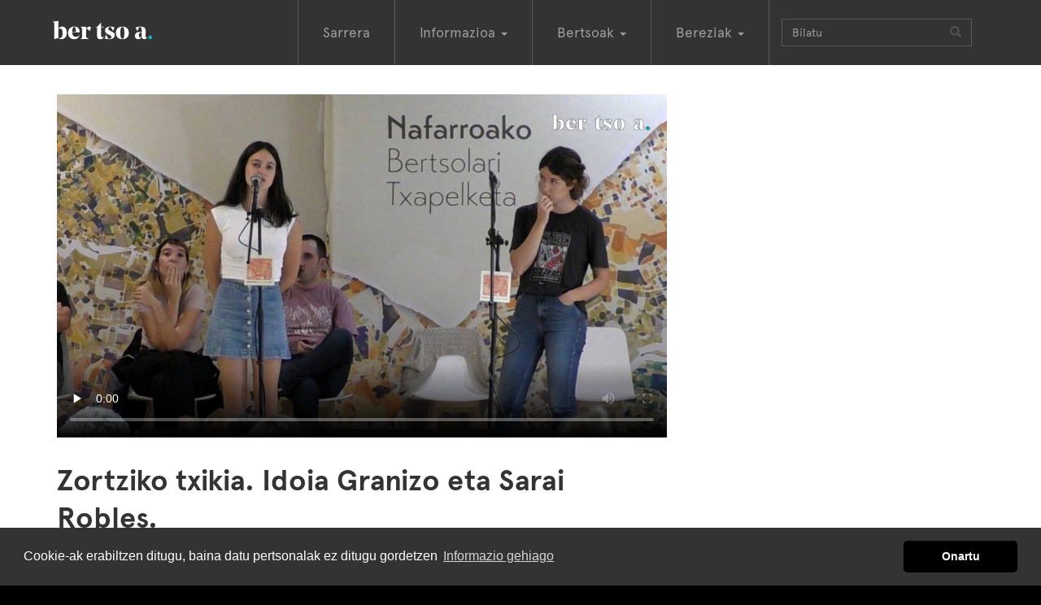

--- FILE ---
content_type: text/html; charset=utf-8
request_url: https://bertsoa.eus/bertsoak/22763-zortziko-txikia-idoia-granizo-eta-sarai-robles
body_size: 6763
content:
<!DOCTYPE html>
<html xmlns:og="http://ogp.me/ns#" prefix="og: http://ogp.me/ns#" lang="eu" xml:lang="eu">
<head>
<meta charset="utf-8" />
<meta http-equiv="X-UA-Compatible" content="IE=edge" />
<meta name="viewport" content="width=device-width, initial-scale=1" />


<title>Zortziko txikia. Idoia Granizo eta Sarai Robles. - bertsoa.eus</title>

<meta name="description" content="2023-10-07 Irurita"/>
<meta name="keywords" content=""/>
<meta name="robots" content="ALL"/>


<meta property="default:image" content="https://static-bertsoaeus.nr-md.com/static/img/logoa.png" />
<meta property="description" content="2023-10-07 Irurita" />
<meta property="fb:app_id" content="324779291284372" />
<meta property="image" content="https://static-bertsoaeus.nr-md.com/media/photologue/photos/cache/Granizo_robles_display.jpg" />
<meta property="keywords" content="sarai, txikia., 2023-10-07, irurita, robles., zortziko, eta, idoia, granizo" />
<meta property="og:description" content="2023-10-07 Irurita" />
<meta property="og:image" content="https://static-bertsoaeus.nr-md.com/media/photologue/photos/cache/Granizo_robles_display.jpg" />
<meta property="og:site_name" content="bertsoa.eus" />
<meta property="og:title" content="Zortziko txikia. Idoia Granizo eta Sarai Robles." />
<meta property="og:type" content="video.other" />
<meta property="og:url" content="https://bertsoa.eus/bertsoak/22763-zortziko-txikia-idoia-granizo-eta-sarai-robles" />
<meta property="og:video" content="https://bideoak-bertsoaeus.nr-md.com/mobile-2023/NBT23/irurita/xdz4_gra_20231007irurita_bi_edit04_granizo_robles_8t.mp4.mp4" />
<meta property="og:video_height" content="360" />
<meta property="og:video_type" content="video/mp4" />
<meta property="og:video_width" content="640" />
<meta property="title" content="Zortziko txikia. Idoia Granizo eta Sarai Robles." />
<meta property="twitter:card" content="player" />
<meta property="twitter:creator" content="@bertsolaritza" />
<meta property="twitter:description" content="2023-10-07 Irurita" />
<meta property="twitter:image" content="https://static-bertsoaeus.nr-md.com/media/photologue/photos/cache/Granizo_robles_display.jpg" />
<meta property="twitter:player" content="https://bertsoa.eus/bertsoak/22763-zortziko-txikia-idoia-granizo-eta-sarai-robles/embed" />
<meta property="twitter:player:height" content="360" />
<meta property="twitter:player:stream" content="https://bideoak-bertsoaeus.nr-md.com/mobile-2023/NBT23/irurita/xdz4_gra_20231007irurita_bi_edit04_granizo_robles_8t.mp4.mp4" />
<meta property="twitter:player:width" content="640" />
<meta property="twitter:site" content="@bertsolaritza" />
<meta property="twitter:title" content="Zortziko txikia. Idoia Granizo eta Sarai Robles." />
<meta property="twitter:url" content="https://bertsoa.eus/bertsoak/22763-zortziko-txikia-idoia-granizo-eta-sarai-robles" />
<meta property="url" content="https://bertsoa.eus/bertsoak/22763-zortziko-txikia-idoia-granizo-eta-sarai-robles" />

<link rel="canonical" href="https://bertsoa.eus/bertsoak/22763-zortziko-txikia-idoia-granizo-eta-sarai-robles" />






<link rel="stylesheet" href="https://netdna.bootstrapcdn.com/bootstrap/3.3.7/css/bootstrap.min.css" />

<!-- konpresioarekin arazoak -->
<!-- link href="/static/css/global.css" rel="stylesheet" type="text/css" / -->

<link href="https://static-bertsoaeus.nr-md.com/static/css/global.css?a=Sgassdfg09" rel="stylesheet" type="text/css" />

<!-- HTML5 Shim and Respond.js IE8 support of HTML5 elements and media queries -->
<!-- WARNING: Respond.js doesn't work if you view the page via file:// -->
<!--[if lt IE 9]>
  <script src="https://oss.maxcdn.com/libs/html5shiv/3.7.3/html5shiv.js"></script>
  <script src="https://oss.maxcdn.com/libs/respond.js/1.4.2/respond.min.js"></script>
<![endif]-->


<link rel="apple-touch-icon" sizes="57x57" href="https://static-bertsoaeus.nr-md.com/static/img/favicon/apple-icon-57x57.png">
<link rel="apple-touch-icon" sizes="60x60" href="https://static-bertsoaeus.nr-md.com/static/img/favicon/apple-icon-60x60.png">
<link rel="apple-touch-icon" sizes="72x72" href="https://static-bertsoaeus.nr-md.com/static/img/favicon/apple-icon-72x72.png">
<link rel="apple-touch-icon" sizes="76x76" href="https://static-bertsoaeus.nr-md.com/static/img/favicon/apple-icon-76x76.png">
<link rel="apple-touch-icon" sizes="114x114" href="https://static-bertsoaeus.nr-md.com/static/img/favicon/apple-icon-114x114.png">
<link rel="apple-touch-icon" sizes="120x120" href="https://static-bertsoaeus.nr-md.com/static/img/favicon/apple-icon-120x120.png">
<link rel="apple-touch-icon" sizes="144x144" href="https://static-bertsoaeus.nr-md.com/static/img/favicon/apple-icon-144x144.png">
<link rel="apple-touch-icon" sizes="152x152" href="https://static-bertsoaeus.nr-md.com/static/img/favicon/apple-icon-152x152.png">
<link rel="apple-touch-icon" sizes="180x180" href="https://static-bertsoaeus.nr-md.com/static/img/favicon/apple-icon-180x180.png">
<link rel="icon" type="image/png" sizes="192x192"  href="https://static-bertsoaeus.nr-md.com/static/img/favicon/android-icon-192x192.png">
<link rel="icon" type="image/png" sizes="32x32" href="https://static-bertsoaeus.nr-md.com/static/img/favicon/favicon-32x32.png">
<link rel="icon" type="image/png" sizes="96x96" href="https://static-bertsoaeus.nr-md.com/static/img/favicon/favicon-96x96.png">
<link rel="icon" type="image/png" sizes="16x16" href="https://static-bertsoaeus.nr-md.com/static/img/favicon/favicon-16x16.png">
<link rel="manifest" href="https://static-bertsoaeus.nr-md.com/static/img/favicon/manifest.json">
<meta name="msapplication-TileColor" content="#ffffff">
<meta name="msapplication-TileImage" content="https://static-bertsoaeus.nr-md.com/static/img/favicon/ms-icon-144x144.png">
<meta name="theme-color" content="#ffffff">
<script src="https://ajax.googleapis.com/ajax/libs/jquery/2.1.1/jquery.min.js"></script>

<link rel="stylesheet" type="text/css" href="https://cdn.jsdelivr.net/npm/cookieconsent@3/build/cookieconsent.min.css" />
<script src="https://cdn.jsdelivr.net/npm/cookieconsent@3/build/cookieconsent.min.js" data-cfasync="false"></script>
<script type="text/javascript">
    $(document).ready(function () {

        window.cookieconsent.initialise({
            "palette": {
                "popup": {
                    "background": "#333"
                },
                "button": {
                    "background": "#000"
                }
            },
            "theme": "classic",
            "content": {
                "message": "Cookie-ak erabiltzen ditugu, baina datu pertsonalak ez ditugu gordetzen",
                "dismiss": "Onartu",
                "link": "Informazio gehiago",
                "href": "/info/cookie-politika/"
            }
        });
    });
</script>




</head>
<body class="bertsoaldia bertsobakarra">
<script>
  (function(i,s,o,g,r,a,m){i['GoogleAnalyticsObject']=r;i[r]=i[r]||function(){
  (i[r].q=i[r].q||[]).push(arguments)},i[r].l=1*new Date();a=s.createElement(o),
  m=s.getElementsByTagName(o)[0];a.async=1;a.src=g;m.parentNode.insertBefore(a,m)
  })(window,document,'script','https://www.google-analytics.com/analytics.js','ga');

  ga('create', 'UA-101538205-1', 'auto');
  ga('send', 'pageview');

  ga('create', 'UA-332595-4', 'auto', 'oldtracker');
  ga('oldtracker.send', 'pageview');

</script>


<div id="fullcontainer">

        

        



        <!-- Navigation -->
        <nav class="navbar navbar-inverse" role="navigation">
            <div class="container">
                <!-- Brand and toggle get grouped for better mobile display -->
                <div class="navbar-header ">
                    <button type="button" class="navbar-toggle" data-toggle="collapse" data-target="#bs-example-navbar-collapse-1">
                        <span class="sr-only">Toggle navigation</span>
                        <span class="icon-bar"></span>
                        <span class="icon-bar"></span>
                        <span class="icon-bar"></span>
                    </button>
                    <a class="navbar-brand" href="/">BertsoaEus<!--<img src="../static/img/logo.gif" />--></a>
                </div>
                <!-- Collect the nav links, forms, and other content for toggling -->
                <div class="collapse navbar-collapse" id="bs-example-navbar-collapse-1">
                    <ul class="nav navbar-nav">
                        <li ><a href="/">Sarrera</a></li>
                        <li class="dropdown">
                          <a href="#" class="dropdown-toggle" data-toggle="dropdown" role="button" aria-haspopup="true" aria-expanded="false">Informazioa <span class="caret"></span></a>
                          <ul class="dropdown-menu">
                            <li><a href="/albisteak">Albisteak</a></li>
                            <li><a href="/elkarrizketak">Elkarrizketak</a></li>
                            <li><a href="/komunitatea">Komunitatea</a></li>
                            <li><a href="/kolaborazioak">Kolaborazioak</a></li>
                            <li><a href="/bertsolari-bertsozale">Bertsolari-bertsozale</a></li>
                            <li><a href="/bertso-jarriak">Bertso-jarriak</a></li>

                            <li><a href="/agenda">Agenda</a></li>
                            <li role="separator" class="divider"></li>
                            <li><a href="/info">Honi buruz</a></li>
                          </ul>
                        </li>
                        <li class="dropdown">
                          <a href="#" class="dropdown-toggle" data-toggle="dropdown" role="button" aria-haspopup="true" aria-expanded="false">Bertsoak <span class="caret"></span></a>
                          <ul class="dropdown-menu">
                            <li><a href="/bertsolariak">Bertsolariak</a></li>
                            <li><a href="/saioak">Saioak</a></li>
                            <li><a href="/doinuak">Doinuak</a></li>
                            <li><a href="/bertsoak">Bertso guztiak</a></li>
                          </ul>
                        </li>
                        <li class="dropdown">
                          <a href="#" class="dropdown-toggle" data-toggle="dropdown" role="button" aria-haspopup="true" aria-expanded="false">Bereziak <span class="caret"></span></a>
                          <ul class="dropdown-menu">
                            
                            <li><a href="/bereziak/xilaba-xiberoa-lapurdi-eta-baxenabarreko-bertsulari-xapelketa-8-2026">XILABA. Xiberoa, Lapurdi eta Baxenabarreko Bertsulari Xapelketa</a></li>
                            
                            <li><a href="/bereziak/nafarroako-bertsolari-txapelketa-47-2025">Nafarroako Bertsolari Txapelketa</a></li>
                            
                            <li><a href="/bereziak/bizkaiko-bertsolari-txapelketa-20-2025">Bizkaiko Bertsolari Txapelketa</a></li>
                            
                            <li><a href="/bereziak/gipuzkoako-bertsolari-txapelketa-12-2024">Gipuzkoako Bertsolari Txapelketa</a></li>
                            
                            <li><a href="/bereziak/arabako-bertsolari-txapelketa-16-2024">Arabako Bertsolari Txapelketa</a></li>
                            
                            <li><a href="/bereziak/nafarroako-bertsolari-txapelketa-46-2023">Nafarroako Bertsolari Txapelketa</a></li>
                            
                            <li><a href="/bereziak/bizkaiko-bertsolari-txapelketa-19-2023">Bizkaiko Bertsolari Txapelketa</a></li>
                            
                            <li><a href="/bereziak/bertsolari-txapelketa-nagusia-18-2022">Bertsolari Txapelketa Nagusia</a></li>
                            
                            <li><a href="/bereziak/bidaiak-ekimena">Bidaiak ekimena</a></li>
                            
                            <li><a href="/bilduma-bereziak">Bilduma bereziak</a></li>



                            <li role="separator" class="divider"></li>
                            <li><a href="/bereziak">Berezi gehiago</a></li>
                          </ul>
                        </li>
                        
                        <li>
                        <form class="navbar-form navbar-left" role="search" action ="/bilaketa" method="get">
                            <div class="input-group">
                                <span class="hidden-md hidden-sm">
                                <input type="text" class="form-control" placeholder="Bilatu" name="q" id="q"  size="20" value=""  />
                                </span>
                                <span class="input-group-btn">
                                <button type="submit" class="btn btn-default"><span class="glyphicon glyphicon-search" aria-hidden="true"></span></button>
                                </span>

                            </div>
                        </form>
                        </li>
                    </ul>

                </div>
                <!-- /.navbar-collapse -->
            </div>
            <!-- /.container -->
        </nav>

        <!-- Page Content -->

        <div class="firstcontainer">
            <div class="container">
            
            </div>
        </div>
        <div class="secondcontainer">
            <div class="container">
            
    <div class="row">
    <div class="col-sm-8 col-lg-8 col-md-8">
        



    <div align="center" class="embed-responsive embed-responsive-16by9">
        

<video controls poster="https://static-bertsoaeus.nr-md.com/media/photologue/photos/cache/Granizo_robles_content.jpg" controlsList="nodownload" preload ="none" id="video">
    <source src="https://bideoak-bertsoaeus.nr-md.com/2023/NBT23/irurita/xdz4_gra_20231007irurita_bi_edit04_granizo_robles_8t.mp4.mp4" type="video/mp4">
    Nabigatzaile honetan ezin duzu bideo hau ikusi
</video>

    </div>





        <h1>Zortziko txikia. Idoia Granizo eta Sarai Robles. </h1>

        
        
<ul class="list-unstyled list-inline pull-right">
  
    <li class="social-button"><a href="https://www.facebook.com/share.php?u=https://bertsoa.eus/bertsoak/22763-zortziko-txikia-idoia-granizo-eta-sarai-robles" ><img  src="https://static-bertsoaeus.nr-md.com/static/img/social-fb-icon.png" width="36" height="36" alt="Facebook botoia"/></a></li>
    <li class="social-button"><a href="https://twitter.com/intent/tweet?url=https://bertsoa.eus/bertsoak/22763-zortziko-txikia-idoia-granizo-eta-sarai-robles&text=Zortziko%20txikia.%20Idoia%20Granizo%20eta%20Sarai%20Robles." ><img src="https://static-bertsoaeus.nr-md.com/static/img/social-tw-icon.png" width="36" height="36" alt="Twitter botoia"/></a></li>
</ul>


        
        <p><a href="/saioak/2023-10-07-irurita">Irurita (Nafarroa) 2023-10-07</a></p>
        
        
        <ul class="list-inline">
            
            <li><a href="/bertsolariak/sarai-robles">Sarai Robles </a></li>
            
            <li><a href="/bertsolariak/idoia-granizo">Idoia Granizo </a></li>
            
        </ul>
        

        

        <p></p>



    </div>
    <div class="col-sm-4 col-lg-4 col-md-4">
        

    </div>
    </div>


            </div>
        </div>
        <div class="thirdcontainer">
            <div class="container">
            
    










<div class="row">
  
    <div class="col-xs-6 col-sm-6 col-md-3 col-lg-3 ">
        <div class="thumbnail responsive video">
  <div class="image-container">
  
  
  <a href="/bertsoak/22760-hasierako-agurra-saioa-alkaiza">
      <img src="https://static-bertsoaeus.nr-md.com/media/photologue/photos/cache/Agurra_display.jpg" alt="Hasierako agurra. Saioa Alkaiza." />
      <span class="bideoa-view"  data-src="https://bideoak-bertsoaeus.nr-md.com/2023/NBT23/irurita/xdz4_gra_20231007irurita_bi_edit01_alkaiza_agurra.mp4.mp4" data-title="Hasierako agurra. Saioa Alkaiza."
      data-href="/bertsoak/22760-hasierako-agurra-saioa-alkaiza"
      ></span></a>
  
  
  </div>
  <div class="caption-luzera-guztia">
    <p><a href="/bertsoak/22760-hasierako-agurra-saioa-alkaiza">
        Hasierako agurra. Saioa Alkaiza.</a><br />
        2023-10-07 Irurita
    </p>
  </div>
</div>

    </div>
  
    <div class="col-xs-6 col-sm-6 col-md-3 col-lg-3 ">
        <div class="thumbnail responsive video">
  <div class="image-container">
  
  
  <a href="/bertsoak/22761-zortziko-handia-eneko-fernandez-eta-saioa-alkaiza">
      <img src="https://static-bertsoaeus.nr-md.com/media/photologue/photos/cache/Secuencia_01.03_44_02_01.Imagen_fija216_display.jpg" alt="Zortziko handia. Eneko Fernandez eta Saioa Alkaiza." />
      <span class="bideoa-view"  data-src="https://bideoak-bertsoaeus.nr-md.com/2023/NBT23/irurita/xdz4_gra_20231007irurita_bi_edit02_fernandez_alkaiza_8h.mp4.mp4" data-title="Zortziko handia. Eneko Fernandez eta Saioa Alkaiza."
      data-href="/bertsoak/22761-zortziko-handia-eneko-fernandez-eta-saioa-alkaiza"
      ></span></a>
  
  
  </div>
  <div class="caption-luzera-guztia">
    <p><a href="/bertsoak/22761-zortziko-handia-eneko-fernandez-eta-saioa-alkaiza">
        Zortziko handia. Eneko Fernandez eta Saioa Alkaiza.</a><br />
        2023-10-07 Irurita
    </p>
  </div>
</div>

    </div>
  
    <div class="col-xs-6 col-sm-6 col-md-3 col-lg-3 ">
        <div class="thumbnail responsive video">
  <div class="image-container">
  
  
  <a href="/bertsoak/22762-zortziko-handia-sarai-robles-eta-ekain-alegre">
      <img src="https://static-bertsoaeus.nr-md.com/media/photologue/photos/cache/robles_alegre_8h_display.jpg" alt="Zortziko handia. Sarai Robles eta Ekain Alegre." />
      <span class="bideoa-view"  data-src="https://bideoak-bertsoaeus.nr-md.com/2023/NBT23/irurita/xdz4_gra_20231007irurita_bi_edit03_robles_alegre_8h.mp4.mp4" data-title="Zortziko handia. Sarai Robles eta Ekain Alegre."
      data-href="/bertsoak/22762-zortziko-handia-sarai-robles-eta-ekain-alegre"
      ></span></a>
  
  
  </div>
  <div class="caption-luzera-guztia">
    <p><a href="/bertsoak/22762-zortziko-handia-sarai-robles-eta-ekain-alegre">
        Zortziko handia. Sarai Robles eta Ekain Alegre.</a><br />
        2023-10-07 Irurita
    </p>
  </div>
</div>

    </div>
  
    <div class="col-xs-6 col-sm-6 col-md-3 col-lg-3 ">
        <div class="thumbnail responsive video">
  <div class="image-container">
  
  
  <a href="/bertsoak/22764-hamarreko-txikia-egoitz-gorosterrazu-eta-ekain-alegre">
      <img src="https://static-bertsoaeus.nr-md.com/media/photologue/photos/cache/egoitz_alegre_display.jpg" alt="Hamarreko txikia. Egoitz Gorosterrazu eta Ekain  Alegre." />
      <span class="bideoa-view"  data-src="https://bideoak-bertsoaeus.nr-md.com/2023/NBT23/irurita/xdz4_gra_20231007irurita_bi_edit05_gorosterrazu_alegre_10t.mp4.mp4" data-title="Hamarreko txikia. Egoitz Gorosterrazu eta Ekain  Alegre."
      data-href="/bertsoak/22764-hamarreko-txikia-egoitz-gorosterrazu-eta-ekain-alegre"
      ></span></a>
  
  
  </div>
  <div class="caption-luzera-guztia">
    <p><a href="/bertsoak/22764-hamarreko-txikia-egoitz-gorosterrazu-eta-ekain-alegre">
        Hamarreko txikia. Egoitz Gorosterrazu eta Ekain  Alegre.</a><br />
        2023-10-07 Irurita
    </p>
  </div>
</div>

    </div>
  
</div>

<div class="row">
  
    <div class="col-xs-6 col-sm-6 col-md-3 col-lg-3 ">
        <div class="thumbnail responsive video">
  <div class="image-container">
  
  
  <a href="/bertsoak/22759-hamarreko-txikia-saioa-alkaiza-eta-sarai-robles">
      <img src="https://static-bertsoaeus.nr-md.com/media/photologue/photos/cache/Secuencia_01.04_33_38_21.Imagen_fija220_display.jpg" alt="Hamarreko txikia. Saioa Alkaiza eta Sarai Robles." />
      <span class="bideoa-view"  data-src="https://bideoak-bertsoaeus.nr-md.com/2023/NBT23/irurita/xdz4_gra_20231007irurita_bi_edit0x_alkaiza_robles_10t.mp4.mp4" data-title="Hamarreko txikia. Saioa Alkaiza eta Sarai Robles."
      data-href="/bertsoak/22759-hamarreko-txikia-saioa-alkaiza-eta-sarai-robles"
      ></span></a>
  
  
  </div>
  <div class="caption-luzera-guztia">
    <p><a href="/bertsoak/22759-hamarreko-txikia-saioa-alkaiza-eta-sarai-robles">
        Hamarreko txikia. Saioa Alkaiza eta Sarai Robles.</a><br />
        2023-10-07 Irurita
    </p>
  </div>
</div>

    </div>
  
    <div class="col-xs-6 col-sm-6 col-md-3 col-lg-3 ">
        <div class="thumbnail responsive video">
  <div class="image-container">
  
  
  <a href="/bertsoak/22765-hamarreko-txikia-eneko-fernandez-eta-idoia-granizo">
      <img src="https://static-bertsoaeus.nr-md.com/media/photologue/photos/cache/Secuencia_01.04_42_30_06.Imagen_fija223_GqmXEWO_display.jpg" alt="Hamarreko txikia. Eneko Fernandez eta Idoia Granizo." />
      <span class="bideoa-view"  data-src="https://bideoak-bertsoaeus.nr-md.com/2023/NBT23/irurita/xdz4_gra_20231007irurita_bi_edit07_fernandez_granizo_10t.mp4.mp4" data-title="Hamarreko txikia. Eneko Fernandez eta Idoia Granizo."
      data-href="/bertsoak/22765-hamarreko-txikia-eneko-fernandez-eta-idoia-granizo"
      ></span></a>
  
  
  </div>
  <div class="caption-luzera-guztia">
    <p><a href="/bertsoak/22765-hamarreko-txikia-eneko-fernandez-eta-idoia-granizo">
        Hamarreko txikia. Eneko Fernandez eta Idoia Granizo.</a><br />
        2023-10-07 Irurita
    </p>
  </div>
</div>

    </div>
  
    <div class="col-xs-6 col-sm-6 col-md-3 col-lg-3 ">
        <div class="thumbnail responsive video">
  <div class="image-container">
  
  
  <a href="/bertsoak/22767-ganbara-gaia-sarai-robles">
      <img src="https://video-thumbnails-bertsoaeus.nr-md.com/2023/NBT23/irurita/xdz4_gra_20231007irurita_bi_edit09_robles_gaia.mp4.mp4-384x216-00009.png" alt="Ganbara. Gaia. Sarai Robles." />
      <span class="bideoa-view"  data-src="https://bideoak-bertsoaeus.nr-md.com/2023/NBT23/irurita/xdz4_gra_20231007irurita_bi_edit09_robles_gaia.mp4.mp4" data-title="Ganbara. Gaia. Sarai Robles."
      data-href="/bertsoak/22767-ganbara-gaia-sarai-robles"
      ></span></a>
  
  
  </div>
  <div class="caption-luzera-guztia">
    <p><a href="/bertsoak/22767-ganbara-gaia-sarai-robles">
        Ganbara. Gaia. Sarai Robles.</a><br />
        2023-10-07 Irurita
    </p>
  </div>
</div>

    </div>
  
</div>


<div class="row">
    <div class="col-sm-12">
        

    </div>
</div>


            </div>
        </div>

        <div class="fourthcontainer">
            <div class="container">
            
            </div>
        </div>

        <!-- /.container -->
            <!-- Footer -->
            <footer>
                <div class="footerheadcontainer">
                <div class="container">
                    <div class="row logofooter">
                        <div class="col-xs-12 col-sm-12 col-md-12 col-lg-12">
                            <img src="https://static-bertsoaeus.nr-md.com/static/img/logoafooter.png" alt="Bertsoa.eus logoa" />
                        </div>
                    </div>
                    <div class="row">
                        <div class="col-xs-12 col-sm-12 col-md-8 col-lg-8">
                            <ul class="list-inline moreinfofooter">
                                <li><a href="/info">Nor gara?</a></li>
                                <li><a href="/info/lege-oharra">Lege oharra</a></li>
                                <li><a href="/bertsoak">Bertsoak</a></li>
                                <li><a href="/bereziak">Bereziak</a></li>
                                <li><a href="/albisteak">Berriak</a></li>
                            </ul>
                        </div>
                        <div class="col-xs-12 col-sm-12 col-md-4 col-lg-4">
                                
                                <ul class="list-unstyled list-inline pull-right">
                                    <li class="social-button"><a href="https://www.facebook.com/bertsoa" ><img  src="https://static-bertsoaeus.nr-md.com/static/img/social-fb-icon-b.png" width="36" height="36" alt="Facebook botoia"/></a></li>
                                    <li class="social-button"><a href="https://twitter.com/bertsolaritza" ><img  src="https://static-bertsoaeus.nr-md.com/static/img/social-tw-icon-b.png" width="36" height="36" alt="Twitter botoia"/></a></li>
                                </ul>

                        </div>
                    </div>
                </div>
                </div>

                <div class="footerlogoscontainer">
                <div class="container">
                    <div class="col-xs-12 col-sm-12 col-md-4 col-lg-4">
                        <strong>Argitaratzaileak</strong>
                        <ul id="footerargitaratzaileak" class="list-inline">
                        <li class="bertsozale"><a class="external-link" href="http://bertsozale.eus">Bertsozale.eus</a></li>
                        <li class="librean"><a class="external-link" href="/">Librean</a></li>
                        </ul>

                    </div>
                    <div class="col-xs-12 col-sm-12 col-md-8 col-lg-8">
                        <strong>Laguntzaileak</strong>
                        <ul id="footerlaguntzaileak" class="list-inline">
                        <li class="euskojaurlaritza"><a class="external-link" href="http://www.euskadi.eus/hasiera">Eusko Jaurlaritza</a></li>
                        <li class="gipuzkoakoforualdundia"><a class="external-link" href="http://www.gipuzkoa.eus/eu/hasiera">Gipuzkoako Foru Aldundia</a></li>
                        <li class="bizkaikoforualdundia"><a class="external-link" href="http://web.bizkaia.eus/eu">Bizkaiko Foru Aldundia</a></li>
                        <li class="laboralkutxa"><a class="external-link" href="https://www.laboralkutxa.com/eu/partikularrak">Laboral Kutxa</a></li>
                        </ul>

                    </div>
                </div>
                </div>
                
            </footer>

        <!-- jQuery (necessary for Bootstrap's JavaScript plugins) -->
        <script src="https://ajax.googleapis.com/ajax/libs/jquery/1.12.4/jquery.min.js"></script>
        <!-- Latest compiled and minified JavaScript -->
        <script src="https://netdna.bootstrapcdn.com/bootstrap/3.3.7/js/bootstrap.min.js"></script>
        <!--isotope-->
        <script src="https://unpkg.com/isotope-layout@3/dist/isotope.pkgd.min.js"></script>

        <script type="text/javascript" src="https://static-bertsoaeus.nr-md.com/CACHE/js/e4432a3100ff.js"></script>
        
<script type="text/javascript">

var playlist;
var current;
var videoplayer;
var video;
var total;
var playinglist;

$(document).ready(function(){
    playinglist = false;
    current = 0;
    videoplayer = $('#video');
    playlist = $('.thirdcontainer').find('.bideoa-view');
    total = playlist.length;

    $('#playlistbutton').on("click", function (e) {
      init();
    });

    videoplayer.on("play", function (e) {
      if(playinglist) {
        $('#playlisticon').removeClass('glyphicon-play').addClass('glyphicon-pause')
      };
    });

    videoplayer.on("pause", function (e) {
      if(playinglist) {
        $('#playlisticon').removeClass('glyphicon-pause').addClass('glyphicon-play')
      };
    });

    videoplayer.on("ended", function (e) {
      if(playinglist) {
        videoplayer.animate({opacity: 0}, 500);
        setTimeout(function(){
            current++;
            if(current == total){current = 0;}
            videoplayer.animate({opacity: 1}, 500);
            run();
        },500);

      };
    });

    function init(){
      playinglist = true;
      ga('send', 'event', 'Playlist', 'Start', $(document).find("title").text());      
      run();
    }

    function run(){
      if (videoplayer.get(0).paused) {
        $('#playlistnumber').text(current+1)
        obj = playlist.get(current)
        src = $(obj).attr('data-src')
        videoplayer.find('source')[0].src = src;
        videoplayer.trigger('load');
        videoplayer.trigger('play');
        $('#playlistinfoa').attr('href',$(obj).attr('data-href'));
        $('#playlistinfo').text($(obj).attr('data-title'));
      } else {
        videoplayer.trigger('pause');
      }
    }

});
</script>

        

<script type="text/javascript">
$(document).ready(function(){

    var a = 0;
    var b = 0;
    var c = 0;
    var d = 0;
    var j = 0;

    var anuntzioa=0;
    if (getCookie("publi_off") == "true"){
        anuntzioa = 1;
        console.log('Kookiea dago eta pasa publia')
    }
    

    
    $("video").bind("timeupdate", function() {
        var currentTime = this.currentTime;

        if (currentTime > 0.75 * (this.duration) && a==0) {
            //console.log('75');
            a = a + 1;
            ga('send', 'event', 'Videos', 'Watched 75%', '22763 Zortziko txikia. Idoia Granizo eta Sarai Robles.');
        } else if (currentTime > 0.50 * (this.duration) && b==0) {
            //console.log('50');
            b = b + 1;

            ga('send', 'event', 'Videos', 'Watched 50%', '22763 Zortziko txikia. Idoia Granizo eta Sarai Robles.');
        } else if (currentTime > 0.25 * (this.duration) && c==0) {
            //console.log('25');
            c = c + 1;
            ga('send', 'event', 'Videos', 'Watched 25%', '22763 Zortziko txikia. Idoia Granizo eta Sarai Robles.');
        } else if (currentTime > 0 * (this.duration) && d==0) {
            //console.log('Start');
            d = d + 1;
            ga('send', 'event', 'Videos', 'Start', '22763 Zortziko txikia. Idoia Granizo eta Sarai Robles.');
        }

    });

    $("video").bind("ended", function() {
        if (j < 1) {
            //console.log("Finished 100%");
            ga('send', 'event', 'Videos', 'Finished 100%', '22763 Zortziko txikia. Idoia Granizo eta Sarai Robles.');
        }

        j = j + 1;
    });
});

function change_video(nextVideo){
    $("video").find("source").attr("src", nextVideo);

    $( ".skip-button" ).remove();
    $( ".banner-button" ).remove();

    var video_tag =$("video")[0];
    video_tag.load();
    video_tag.play();
    video_tag.controls=true;
}

function change_video_stopped(nextVideo){
    $("video").find("source").attr("src", nextVideo);

    $( ".skip-button" ).remove();
    $( ".banner-button" ).remove();

    var video_tag =$("video")[0];
    video_tag.load();
    video_tag.controls=true;
}

</script>


</div>
</body>
</html>
